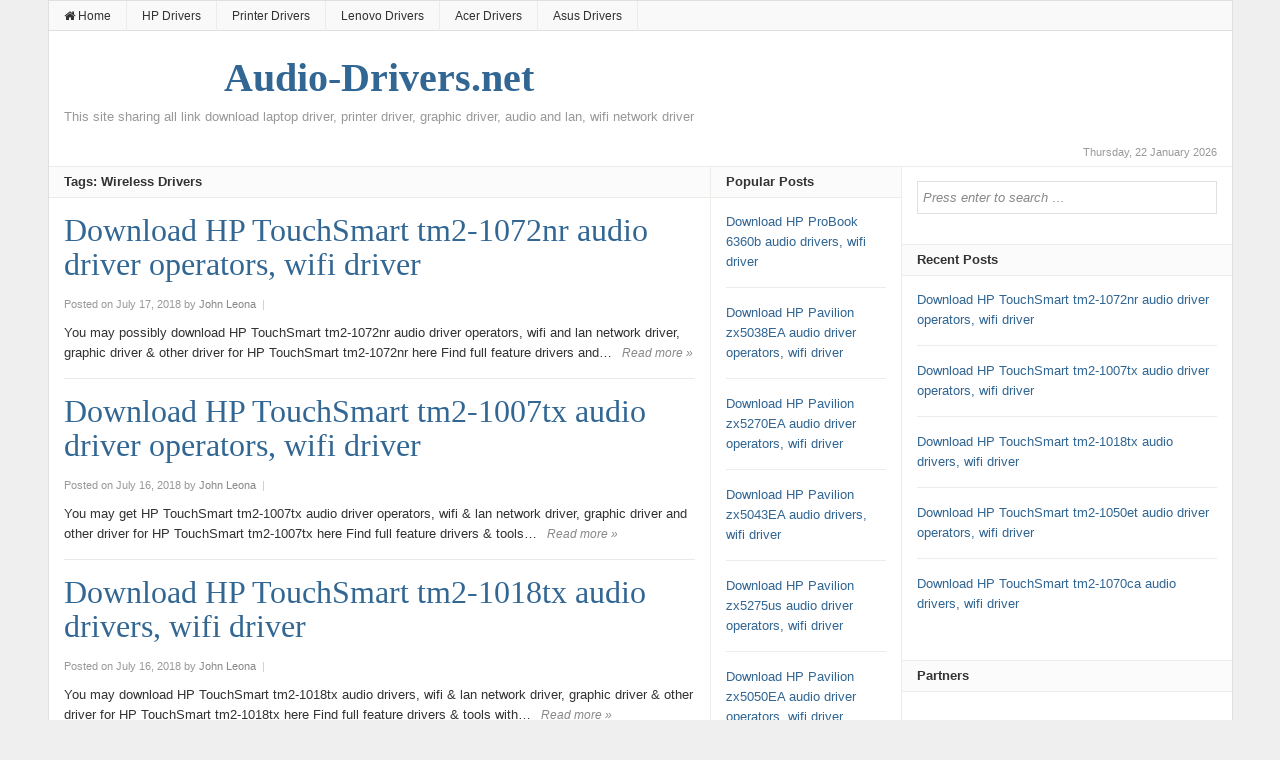

--- FILE ---
content_type: text/html; charset=UTF-8
request_url: http://www.audio-drivers.net/tag/wireless-drivers
body_size: 5709
content:
<!DOCTYPE html>
<html lang="en-US">
<head>
<meta charset="UTF-8">
<meta name="viewport" content="width=device-width, initial-scale=1">
<link rel="profile" href="http://gmpg.org/xfn/11">
<link rel="pingback" href="http://www.audio-drivers.net/xmlrpc.php">

<title>Wireless Drivers | Audio-Drivers.net</title>

<!-- All In One SEO Pack 3.7.1[256,305] -->
<meta name="description"  content="Download Wireless Drivers" />
<link rel="next" href="http://www.audio-drivers.net/tag/wireless-drivers/page/2" />

<script type="application/ld+json" class="aioseop-schema">{"@context":"https://schema.org","@graph":[{"@type":"Organization","@id":"http://www.audio-drivers.net/#organization","url":"http://www.audio-drivers.net/","name":"Audio-Drivers.net","sameAs":[]},{"@type":"WebSite","@id":"http://www.audio-drivers.net/#website","url":"http://www.audio-drivers.net/","name":"Audio-Drivers.net","publisher":{"@id":"http://www.audio-drivers.net/#organization"}},{"@type":"CollectionPage","@id":"http://www.audio-drivers.net/tag/wireless-drivers#collectionpage","url":"http://www.audio-drivers.net/tag/wireless-drivers","inLanguage":"en-US","name":"Wireless Drivers","isPartOf":{"@id":"http://www.audio-drivers.net/#website"},"breadcrumb":{"@id":"http://www.audio-drivers.net/tag/wireless-drivers#breadcrumblist"},"description":"Download Wireless Drivers"},{"@type":"BreadcrumbList","@id":"http://www.audio-drivers.net/tag/wireless-drivers#breadcrumblist","itemListElement":[{"@type":"ListItem","position":1,"item":{"@type":"WebPage","@id":"http://www.audio-drivers.net/","url":"http://www.audio-drivers.net/","name":"Download Audio Drivers, Laptop Drivers, Printer Drivers"}},{"@type":"ListItem","position":2,"item":{"@type":"WebPage","@id":"http://www.audio-drivers.net/tag/wireless-drivers","url":"http://www.audio-drivers.net/tag/wireless-drivers","name":"Wireless Drivers"}}]}]}</script>
<link rel="canonical" href="http://www.audio-drivers.net/tag/wireless-drivers" />
<!-- All In One SEO Pack -->
<link rel='dns-prefetch' href='//s.w.org' />
<link rel="alternate" type="application/rss+xml" title="Audio-Drivers.net &raquo; Feed" href="http://www.audio-drivers.net/feed" />
<link rel="alternate" type="application/rss+xml" title="Audio-Drivers.net &raquo; Comments Feed" href="http://www.audio-drivers.net/comments/feed" />
<link rel="alternate" type="application/rss+xml" title="Audio-Drivers.net &raquo; Wireless Drivers Tag Feed" href="http://www.audio-drivers.net/tag/wireless-drivers/feed" />
		<script type="text/javascript">
			window._wpemojiSettings = {"baseUrl":"https:\/\/s.w.org\/images\/core\/emoji\/13.0.0\/72x72\/","ext":".png","svgUrl":"https:\/\/s.w.org\/images\/core\/emoji\/13.0.0\/svg\/","svgExt":".svg","source":{"concatemoji":"http:\/\/www.audio-drivers.net\/wp-includes\/js\/wp-emoji-release.min.js?ver=5.5.17"}};
			!function(e,a,t){var n,r,o,i=a.createElement("canvas"),p=i.getContext&&i.getContext("2d");function s(e,t){var a=String.fromCharCode;p.clearRect(0,0,i.width,i.height),p.fillText(a.apply(this,e),0,0);e=i.toDataURL();return p.clearRect(0,0,i.width,i.height),p.fillText(a.apply(this,t),0,0),e===i.toDataURL()}function c(e){var t=a.createElement("script");t.src=e,t.defer=t.type="text/javascript",a.getElementsByTagName("head")[0].appendChild(t)}for(o=Array("flag","emoji"),t.supports={everything:!0,everythingExceptFlag:!0},r=0;r<o.length;r++)t.supports[o[r]]=function(e){if(!p||!p.fillText)return!1;switch(p.textBaseline="top",p.font="600 32px Arial",e){case"flag":return s([127987,65039,8205,9895,65039],[127987,65039,8203,9895,65039])?!1:!s([55356,56826,55356,56819],[55356,56826,8203,55356,56819])&&!s([55356,57332,56128,56423,56128,56418,56128,56421,56128,56430,56128,56423,56128,56447],[55356,57332,8203,56128,56423,8203,56128,56418,8203,56128,56421,8203,56128,56430,8203,56128,56423,8203,56128,56447]);case"emoji":return!s([55357,56424,8205,55356,57212],[55357,56424,8203,55356,57212])}return!1}(o[r]),t.supports.everything=t.supports.everything&&t.supports[o[r]],"flag"!==o[r]&&(t.supports.everythingExceptFlag=t.supports.everythingExceptFlag&&t.supports[o[r]]);t.supports.everythingExceptFlag=t.supports.everythingExceptFlag&&!t.supports.flag,t.DOMReady=!1,t.readyCallback=function(){t.DOMReady=!0},t.supports.everything||(n=function(){t.readyCallback()},a.addEventListener?(a.addEventListener("DOMContentLoaded",n,!1),e.addEventListener("load",n,!1)):(e.attachEvent("onload",n),a.attachEvent("onreadystatechange",function(){"complete"===a.readyState&&t.readyCallback()})),(n=t.source||{}).concatemoji?c(n.concatemoji):n.wpemoji&&n.twemoji&&(c(n.twemoji),c(n.wpemoji)))}(window,document,window._wpemojiSettings);
		</script>
		<style type="text/css">
img.wp-smiley,
img.emoji {
	display: inline !important;
	border: none !important;
	box-shadow: none !important;
	height: 1em !important;
	width: 1em !important;
	margin: 0 .07em !important;
	vertical-align: -0.1em !important;
	background: none !important;
	padding: 0 !important;
}
</style>
	<link rel='stylesheet' id='wp-block-library-css'  href='http://www.audio-drivers.net/wp-includes/css/dist/block-library/style.min.css?ver=5.5.17' type='text/css' media='all' />
<link rel='stylesheet' id='daily-style-css'  href='http://www.audio-drivers.net/wp-content/themes/daily/style.min.css?ver=5.5.17' type='text/css' media='all' />
<link rel='stylesheet' id='daily-responsive-css'  href='http://www.audio-drivers.net/wp-content/themes/daily/assets/css/responsive.css?ver=5.5.17' type='text/css' media='all' />
<link rel='stylesheet' id='daily-colors-css'  href='http://www.audio-drivers.net/wp-content/themes/daily/assets/css/colors/default.css?ver=5.5.17' type='text/css' media='all' />
<script type='text/javascript' src='http://www.audio-drivers.net/wp-includes/js/jquery/jquery.js?ver=1.12.4-wp' id='jquery-core-js'></script>
<!--[if lte IE 9]>
<script type='text/javascript' src='http://www.audio-drivers.net/wp-content/themes/daily/assets/js/html5shiv.js' id='daily-html5-js'></script>
<![endif]-->
<link rel="https://api.w.org/" href="http://www.audio-drivers.net/wp-json/" /><link rel="alternate" type="application/json" href="http://www.audio-drivers.net/wp-json/wp/v2/tags/5" /><meta name="generator" content="WordPress 5.5.17" />
<link rel="icon" href="http://www.audio-drivers.net/wp-content/uploads/2016/04/cropped-favi-ninjadownload-ico-32x32.png" sizes="32x32" />
<link rel="icon" href="http://www.audio-drivers.net/wp-content/uploads/2016/04/cropped-favi-ninjadownload-ico-192x192.png" sizes="192x192" />
<link rel="apple-touch-icon" href="http://www.audio-drivers.net/wp-content/uploads/2016/04/cropped-favi-ninjadownload-ico-180x180.png" />
<meta name="msapplication-TileImage" content="http://www.audio-drivers.net/wp-content/uploads/2016/04/cropped-favi-ninjadownload-ico-270x270.png" />
</head>

<body class="archive tag tag-wireless-drivers tag-5 layout-3c-l" itemscope itemtype="http://schema.org/Blog">

<div id="page" class="hfeed site">

	<header id="masthead" class="site-header container clearfix" role="banner" itemscope="itemscope" itemtype="http://schema.org/WPHeader">

			
	<div id="primary-bar">
		<div class="container">

			<nav id="primary-nav" class="main-navigation" role="navigation" itemscope="itemscope" itemtype="http://schema.org/SiteNavigationElement">

				<ul id="primary-menu" class="primary-menu sf-menu"><li  id="menu-item-5" class="menu-item menu-item-type-custom menu-item-object-custom menu-item-home menu-item-5 home_item"><a href="http://www.audio-drivers.net"><i class="fa fa-home"></i> Home</a></li>
<li  id="menu-item-470" class="menu-item menu-item-type-taxonomy menu-item-object-category menu-item-470"><a href="http://www.audio-drivers.net/category/hp">HP Drivers</a></li>
<li  id="menu-item-6" class="menu-item menu-item-type-custom menu-item-object-custom menu-item-6"><a href="http://#">Printer Drivers</a></li>
<li  id="menu-item-8" class="menu-item menu-item-type-custom menu-item-object-custom menu-item-8"><a href="http://#">Lenovo Drivers</a></li>
<li  id="menu-item-9" class="menu-item menu-item-type-custom menu-item-object-custom menu-item-9"><a href="http://#">Acer Drivers</a></li>
<li  id="menu-item-10" class="menu-item menu-item-type-custom menu-item-object-custom menu-item-10"><a href="http://#">Asus Drivers</a></li>
</ul>
			</nav><!-- #primary-nav -->

			
		</div>
	</div>


		<div id="logo">
<h1 class="site-title" itemprop="headline"><a href="http://www.audio-drivers.net" itemprop="url" rel="home"><span itemprop="headline">Audio-Drivers.net</span></a></h1>
<h2 class="site-description" itemprop="description">This site sharing all link download laptop driver, printer driver, graphic driver, audio and lan, wifi network driver</h2></div>

		
		<div class="clearfix"></div>

		
	</header><!-- #masthead -->

		<span class="header-date">Thursday, 22 January 2026</span>

		
	<div id="content" class="site-content column">
	
	<section id="primary" class="content-area column">
		
						
		<main id="main" class="content-loop category-box blog-list column" role="main" class="content">

			
				<header class="page-header">
					<h3 class="widget-title"><strong>
				Tags: Wireless Drivers			</strong></h3>
				</header><!-- .page-header -->

								
										<article id="post-631" class="post-631 post type-post status-publish format-standard hentry category-hp tag-audio-driver tag-bluetooth-drivers tag-download-hp-driver tag-download-hp-touchsmart-tm2-1072nr tag-graphic-driver tag-hp-audio-drivers tag-hp-bluetooth-driver tag-hp-graphic-driver tag-hp-lan-driver tag-hp-wifi-driver tag-hp-windows-10-driver tag-hp-windows-7-driver tag-hp-windows-8-driver tag-wireless-drivers no-post-thumbnail entry" itemscope="itemscope" itemtype="http://schema.org/BlogPosting" itemprop="blogPost">	

	<header class="entry-header">
		<h2 class="entry-title" itemprop="headline"><a href="http://www.audio-drivers.net/download-hp-touchsmart-tm2-1072nr-audio-driver-operators-wifi-driver.html" rel="bookmark" itemprop="url">Download HP TouchSmart tm2-1072nr audio driver operators, wifi driver</a></h2>
					<div class="entry-meta">
				<span class="posted-on">Posted on July 17, 2018</span><span class="byline"> by <span class="author vcard" itemprop="author" itemscope="itemscope" itemtype="http://schema.org/Person"><a class="url fn n" href="http://www.audio-drivers.net/author/john-leona" itemprop="url"><span itemprop="name">John Leona</span></a></span></span>				<span class="meta-sep">|</span>
							</div><!-- .entry-meta -->
			</header><!-- .entry-header -->

	<div class="entry-summary" itemprop="description">
		You may possibly download HP TouchSmart tm2-1072nr audio driver operators, wifi and lan network driver, graphic driver &amp; other driver for HP TouchSmart tm2-1072nr here Find full feature drivers and&hellip;<div class="more-link"><a href="http://www.audio-drivers.net/download-hp-touchsmart-tm2-1072nr-audio-driver-operators-wifi-driver.html">Read more &raquo;</a></div>
	</div><!-- .entry-summary -->
	
</article><!-- #post-## -->				
				
										<article id="post-610" class="post-610 post type-post status-publish format-standard hentry category-hp tag-audio-driver tag-bluetooth-drivers tag-download-hp-driver tag-download-hp-touchsmart-tm2-1007tx tag-graphic-driver tag-hp-audio-drivers tag-hp-bluetooth-driver tag-hp-graphic-driver tag-hp-lan-driver tag-hp-wifi-driver tag-hp-windows-10-driver tag-hp-windows-7-driver tag-hp-windows-8-driver tag-wireless-drivers no-post-thumbnail entry" itemscope="itemscope" itemtype="http://schema.org/BlogPosting" itemprop="blogPost">	

	<header class="entry-header">
		<h2 class="entry-title" itemprop="headline"><a href="http://www.audio-drivers.net/download-hp-touchsmart-tm2-1007tx-audio-driver-operators-wifi-driver.html" rel="bookmark" itemprop="url">Download HP TouchSmart tm2-1007tx audio driver operators, wifi driver</a></h2>
					<div class="entry-meta">
				<span class="posted-on">Posted on July 16, 2018</span><span class="byline"> by <span class="author vcard" itemprop="author" itemscope="itemscope" itemtype="http://schema.org/Person"><a class="url fn n" href="http://www.audio-drivers.net/author/john-leona" itemprop="url"><span itemprop="name">John Leona</span></a></span></span>				<span class="meta-sep">|</span>
							</div><!-- .entry-meta -->
			</header><!-- .entry-header -->

	<div class="entry-summary" itemprop="description">
		You may get HP TouchSmart tm2-1007tx audio driver operators, wifi &amp; lan network driver, graphic driver and other driver for HP TouchSmart tm2-1007tx here Find full feature drivers &amp; tools&hellip;<div class="more-link"><a href="http://www.audio-drivers.net/download-hp-touchsmart-tm2-1007tx-audio-driver-operators-wifi-driver.html">Read more &raquo;</a></div>
	</div><!-- .entry-summary -->
	
</article><!-- #post-## -->				
				
										<article id="post-620" class="post-620 post type-post status-publish format-standard hentry category-hp tag-audio-driver tag-bluetooth-drivers tag-download-hp-driver tag-download-hp-touchsmart-tm2-1018tx-audio-drivers tag-graphic-driver tag-hp-audio-drivers tag-hp-bluetooth-driver tag-hp-graphic-driver tag-hp-lan-driver tag-hp-wifi-driver tag-hp-windows-10-driver tag-hp-windows-7-driver tag-hp-windows-8-driver tag-wifi-driver tag-wireless-drivers no-post-thumbnail entry" itemscope="itemscope" itemtype="http://schema.org/BlogPosting" itemprop="blogPost">	

	<header class="entry-header">
		<h2 class="entry-title" itemprop="headline"><a href="http://www.audio-drivers.net/download-hp-touchsmart-tm2-1018tx-audio-drivers-wifi-driver.html" rel="bookmark" itemprop="url">Download HP TouchSmart tm2-1018tx audio drivers, wifi driver</a></h2>
					<div class="entry-meta">
				<span class="posted-on">Posted on July 16, 2018</span><span class="byline"> by <span class="author vcard" itemprop="author" itemscope="itemscope" itemtype="http://schema.org/Person"><a class="url fn n" href="http://www.audio-drivers.net/author/john-leona" itemprop="url"><span itemprop="name">John Leona</span></a></span></span>				<span class="meta-sep">|</span>
							</div><!-- .entry-meta -->
			</header><!-- .entry-header -->

	<div class="entry-summary" itemprop="description">
		You may download HP TouchSmart tm2-1018tx audio drivers, wifi &amp; lan network driver, graphic driver &amp; other driver for HP TouchSmart tm2-1018tx here Find full feature drivers &amp; tools with&hellip;<div class="more-link"><a href="http://www.audio-drivers.net/download-hp-touchsmart-tm2-1018tx-audio-drivers-wifi-driver.html">Read more &raquo;</a></div>
	</div><!-- .entry-summary -->
	
</article><!-- #post-## -->				
				
										<article id="post-627" class="post-627 post type-post status-publish format-standard hentry category-hp tag-audio-driver tag-bluetooth-drivers tag-download-hp-driver tag-download-hp-touchsmart-tm2-1050et tag-graphic-driver tag-hp-audio-drivers tag-hp-bluetooth-driver tag-hp-graphic-driver tag-hp-lan-driver tag-hp-wifi-driver tag-hp-windows-10-driver tag-hp-windows-7-driver tag-hp-windows-8-driver tag-wireless-drivers no-post-thumbnail entry" itemscope="itemscope" itemtype="http://schema.org/BlogPosting" itemprop="blogPost">	

	<header class="entry-header">
		<h2 class="entry-title" itemprop="headline"><a href="http://www.audio-drivers.net/download-hp-touchsmart-tm2-1050et-audio-driver-operators-wifi-driver.html" rel="bookmark" itemprop="url">Download HP TouchSmart tm2-1050et audio driver operators, wifi driver</a></h2>
					<div class="entry-meta">
				<span class="posted-on">Posted on July 16, 2018</span><span class="byline"> by <span class="author vcard" itemprop="author" itemscope="itemscope" itemtype="http://schema.org/Person"><a class="url fn n" href="http://www.audio-drivers.net/author/john-leona" itemprop="url"><span itemprop="name">John Leona</span></a></span></span>				<span class="meta-sep">|</span>
							</div><!-- .entry-meta -->
			</header><!-- .entry-header -->

	<div class="entry-summary" itemprop="description">
		You may download HP TouchSmart tm2-1050et audio driver operators, wifi &amp; lan network driver, graphic driver and other driver for HP TouchSmart tm2-1050et here Find full feature drivers and tools&hellip;<div class="more-link"><a href="http://www.audio-drivers.net/download-hp-touchsmart-tm2-1050et-audio-driver-operators-wifi-driver.html">Read more &raquo;</a></div>
	</div><!-- .entry-summary -->
	
</article><!-- #post-## -->				
				
										<article id="post-629" class="post-629 post type-post status-publish format-standard hentry category-hp tag-audio-driver tag-bluetooth-drivers tag-download-hp-driver tag-download-hp-touchsmart-tm2-1070ca-audio-drivers tag-graphic-driver tag-hp-audio-drivers tag-hp-bluetooth-driver tag-hp-graphic-driver tag-hp-lan-driver tag-hp-wifi-driver tag-hp-windows-10-driver tag-hp-windows-7-driver tag-hp-windows-8-driver tag-wifi-driver tag-wireless-drivers no-post-thumbnail entry" itemscope="itemscope" itemtype="http://schema.org/BlogPosting" itemprop="blogPost">	

	<header class="entry-header">
		<h2 class="entry-title" itemprop="headline"><a href="http://www.audio-drivers.net/download-hp-touchsmart-tm2-1070ca-audio-drivers-wifi-driver.html" rel="bookmark" itemprop="url">Download HP TouchSmart tm2-1070ca audio drivers, wifi driver</a></h2>
					<div class="entry-meta">
				<span class="posted-on">Posted on July 16, 2018</span><span class="byline"> by <span class="author vcard" itemprop="author" itemscope="itemscope" itemtype="http://schema.org/Person"><a class="url fn n" href="http://www.audio-drivers.net/author/john-leona" itemprop="url"><span itemprop="name">John Leona</span></a></span></span>				<span class="meta-sep">|</span>
							</div><!-- .entry-meta -->
			</header><!-- .entry-header -->

	<div class="entry-summary" itemprop="description">
		You can download HP TouchSmart tm2-1070ca audio driver operators, wifi &amp; lan network driver, graphic driver and other driver for HP TouchSmart tm2-1070ca here Find full feature driver operators and&hellip;<div class="more-link"><a href="http://www.audio-drivers.net/download-hp-touchsmart-tm2-1070ca-audio-drivers-wifi-driver.html">Read more &raquo;</a></div>
	</div><!-- .entry-summary -->
	
</article><!-- #post-## -->				
				
										<article id="post-614" class="post-614 post type-post status-publish format-standard hentry category-hp tag-audio-driver tag-bluetooth-drivers tag-download-hp-driver tag-download-hp-touchsmart-tm2-1010ee tag-graphic-driver tag-hp-audio-drivers tag-hp-bluetooth-driver tag-hp-graphic-driver tag-hp-lan-driver tag-hp-wifi-driver tag-hp-windows-10-driver tag-hp-windows-7-driver tag-hp-windows-8-driver tag-wireless-drivers no-post-thumbnail entry" itemscope="itemscope" itemtype="http://schema.org/BlogPosting" itemprop="blogPost">	

	<header class="entry-header">
		<h2 class="entry-title" itemprop="headline"><a href="http://www.audio-drivers.net/download-hp-touchsmart-tm2-1010ee-audio-driver-operators-wifi-driver.html" rel="bookmark" itemprop="url">Download HP TouchSmart tm2-1010ee audio driver operators, wifi driver</a></h2>
					<div class="entry-meta">
				<span class="posted-on">Posted on July 16, 2018</span><span class="byline"> by <span class="author vcard" itemprop="author" itemscope="itemscope" itemtype="http://schema.org/Person"><a class="url fn n" href="http://www.audio-drivers.net/author/john-leona" itemprop="url"><span itemprop="name">John Leona</span></a></span></span>				<span class="meta-sep">|</span>
							</div><!-- .entry-meta -->
			</header><!-- .entry-header -->

	<div class="entry-summary" itemprop="description">
		You could download HP TouchSmart tm2-1010ee audio drivers, wifi &amp; lan network driver, graphic driver &amp; other driver for HP TouchSmart tm2-1010ee here Find full feature drivers &amp; tools with&hellip;<div class="more-link"><a href="http://www.audio-drivers.net/download-hp-touchsmart-tm2-1010ee-audio-driver-operators-wifi-driver.html">Read more &raquo;</a></div>
	</div><!-- .entry-summary -->
	
</article><!-- #post-## -->				
				
										<article id="post-624" class="post-624 post type-post status-publish format-standard hentry category-hp tag-audio-driver tag-bluetooth-drivers tag-download-hp-driver tag-download-hp-touchsmart-tm2-1020tx-audio-drivers tag-graphic-driver tag-hp-audio-drivers tag-hp-bluetooth-driver tag-hp-graphic-driver tag-hp-lan-driver tag-hp-wifi-driver tag-hp-windows-10-driver tag-hp-windows-7-driver tag-hp-windows-8-driver tag-wifi-driver tag-wireless-drivers no-post-thumbnail entry" itemscope="itemscope" itemtype="http://schema.org/BlogPosting" itemprop="blogPost">	

	<header class="entry-header">
		<h2 class="entry-title" itemprop="headline"><a href="http://www.audio-drivers.net/download-hp-touchsmart-tm2-1020tx-audio-drivers-wifi-driver.html" rel="bookmark" itemprop="url">Download HP TouchSmart tm2-1020tx audio drivers, wifi driver</a></h2>
					<div class="entry-meta">
				<span class="posted-on">Posted on July 16, 2018</span><span class="byline"> by <span class="author vcard" itemprop="author" itemscope="itemscope" itemtype="http://schema.org/Person"><a class="url fn n" href="http://www.audio-drivers.net/author/john-leona" itemprop="url"><span itemprop="name">John Leona</span></a></span></span>				<span class="meta-sep">|</span>
							</div><!-- .entry-meta -->
			</header><!-- .entry-header -->

	<div class="entry-summary" itemprop="description">
		You may perhaps download HP TouchSmart tm2-1020tx audio drivers, wifi and lan network driver, graphic driver &amp; other driver for HP TouchSmart tm2-1020tx here Find full feature drivers and tools&hellip;<div class="more-link"><a href="http://www.audio-drivers.net/download-hp-touchsmart-tm2-1020tx-audio-drivers-wifi-driver.html">Read more &raquo;</a></div>
	</div><!-- .entry-summary -->
	
</article><!-- #post-## -->				
				
										<article id="post-608" class="post-608 post type-post status-publish format-standard hentry category-hp tag-audio-driver tag-bluetooth-drivers tag-download-hp-driver tag-download-hp-touchsmart-tm2-1005tx-audio-drivers tag-graphic-driver tag-hp-audio-drivers tag-hp-bluetooth-driver tag-hp-graphic-driver tag-hp-lan-driver tag-hp-wifi-driver tag-hp-windows-10-driver tag-hp-windows-7-driver tag-hp-windows-8-driver tag-wifi-driver tag-wireless-drivers no-post-thumbnail entry" itemscope="itemscope" itemtype="http://schema.org/BlogPosting" itemprop="blogPost">	

	<header class="entry-header">
		<h2 class="entry-title" itemprop="headline"><a href="http://www.audio-drivers.net/download-hp-touchsmart-tm2-1005tx-audio-drivers-wifi-driver.html" rel="bookmark" itemprop="url">Download HP TouchSmart tm2-1005tx audio drivers, wifi driver</a></h2>
					<div class="entry-meta">
				<span class="posted-on">Posted on July 16, 2018</span><span class="byline"> by <span class="author vcard" itemprop="author" itemscope="itemscope" itemtype="http://schema.org/Person"><a class="url fn n" href="http://www.audio-drivers.net/author/john-leona" itemprop="url"><span itemprop="name">John Leona</span></a></span></span>				<span class="meta-sep">|</span>
							</div><!-- .entry-meta -->
			</header><!-- .entry-header -->

	<div class="entry-summary" itemprop="description">
		You can download HP TouchSmart tm2-1005tx audio drivers, wifi and lan network driver, graphic driver and other driver for HP TouchSmart tm2-1005tx here Find full feature drivers &amp; tools with&hellip;<div class="more-link"><a href="http://www.audio-drivers.net/download-hp-touchsmart-tm2-1005tx-audio-drivers-wifi-driver.html">Read more &raquo;</a></div>
	</div><!-- .entry-summary -->
	
</article><!-- #post-## -->				
				
										<article id="post-619" class="post-619 post type-post status-publish format-standard hentry category-hp tag-audio-driver tag-bluetooth-drivers tag-download-hp-driver tag-download-hp-touchsmart-tm2-1016tx-audio-drivers tag-graphic-driver tag-hp-audio-drivers tag-hp-bluetooth-driver tag-hp-graphic-driver tag-hp-lan-driver tag-hp-wifi-driver tag-hp-windows-10-driver tag-hp-windows-7-driver tag-hp-windows-8-driver tag-wifi-driver tag-wireless-drivers no-post-thumbnail entry" itemscope="itemscope" itemtype="http://schema.org/BlogPosting" itemprop="blogPost">	

	<header class="entry-header">
		<h2 class="entry-title" itemprop="headline"><a href="http://www.audio-drivers.net/download-hp-touchsmart-tm2-1016tx-audio-drivers-wifi-driver.html" rel="bookmark" itemprop="url">Download HP TouchSmart tm2-1016tx audio drivers, wifi driver</a></h2>
					<div class="entry-meta">
				<span class="posted-on">Posted on July 16, 2018</span><span class="byline"> by <span class="author vcard" itemprop="author" itemscope="itemscope" itemtype="http://schema.org/Person"><a class="url fn n" href="http://www.audio-drivers.net/author/john-leona" itemprop="url"><span itemprop="name">John Leona</span></a></span></span>				<span class="meta-sep">|</span>
							</div><!-- .entry-meta -->
			</header><!-- .entry-header -->

	<div class="entry-summary" itemprop="description">
		You could possibly download HP TouchSmart tm2-1016tx audio drivers, wifi &amp; lan network driver, graphic driver &amp; other driver for HP TouchSmart tm2-1016tx here Find full feature drivers &amp; tools&hellip;<div class="more-link"><a href="http://www.audio-drivers.net/download-hp-touchsmart-tm2-1016tx-audio-drivers-wifi-driver.html">Read more &raquo;</a></div>
	</div><!-- .entry-summary -->
	
</article><!-- #post-## -->				
				
										<article id="post-626" class="post-626 post type-post status-publish format-standard hentry category-hp tag-audio-driver tag-bluetooth-drivers tag-download-hp-driver tag-download-hp-touchsmart-tm2-1050ef-audio-drivers tag-graphic-driver tag-hp-audio-drivers tag-hp-bluetooth-driver tag-hp-graphic-driver tag-hp-lan-driver tag-hp-wifi-driver tag-hp-windows-10-driver tag-hp-windows-7-driver tag-hp-windows-8-driver tag-wifi-driver tag-wireless-drivers no-post-thumbnail entry" itemscope="itemscope" itemtype="http://schema.org/BlogPosting" itemprop="blogPost">	

	<header class="entry-header">
		<h2 class="entry-title" itemprop="headline"><a href="http://www.audio-drivers.net/download-hp-touchsmart-tm2-1050ef-audio-drivers-wifi-driver.html" rel="bookmark" itemprop="url">Download HP TouchSmart tm2-1050ef audio drivers, wifi driver</a></h2>
					<div class="entry-meta">
				<span class="posted-on">Posted on July 16, 2018</span><span class="byline"> by <span class="author vcard" itemprop="author" itemscope="itemscope" itemtype="http://schema.org/Person"><a class="url fn n" href="http://www.audio-drivers.net/author/john-leona" itemprop="url"><span itemprop="name">John Leona</span></a></span></span>				<span class="meta-sep">|</span>
							</div><!-- .entry-meta -->
			</header><!-- .entry-header -->

	<div class="entry-summary" itemprop="description">
		You could get a hold of HP TouchSmart tm2-1050ef audio driver operators, wifi &amp; lan network driver, graphic driver and other driver for HP TouchSmart tm2-1050ef here Find full feature&hellip;<div class="more-link"><a href="http://www.audio-drivers.net/download-hp-touchsmart-tm2-1050ef-audio-drivers-wifi-driver.html">Read more &raquo;</a></div>
	</div><!-- .entry-summary -->
	
</article><!-- #post-## -->				
								
				<div class="clearfix"></div>
				
				
	<nav class="pagination loop-pagination"><span aria-current="page" class="page-numbers current">1</span>
<a class="page-numbers" href="http://www.audio-drivers.net/tag/wireless-drivers/page/2">2</a>
<span class="page-numbers dots">&hellip;</span>
<a class="page-numbers" href="http://www.audio-drivers.net/tag/wireless-drivers/page/62">62</a>
<a class="next page-numbers" href="http://www.audio-drivers.net/tag/wireless-drivers/page/2">Next &rarr;</a></nav>

			
		</main><!-- #main -->

	
<div class="widget-area sidebar2 column" role="complementary" aria-label="Secondary Sidebar" itemscope="itemscope" itemtype="http://schema.org/WPSideBar">
	<aside id="daily-popular-2" class="widget widget-daily-popular posts-thumbnail-widget"><h3 class="widget-title"><strong>Popular Posts</strong></h3><ul class="standard-style"><li><a href="http://www.audio-drivers.net/download-hp-probook-6360b-audio-drivers-wifi-driver.html" rel="bookmark">Download HP ProBook 6360b audio drivers, wifi driver</a></li><li><a href="http://www.audio-drivers.net/download-hp-pavilion-zx5038ea-audio-driver-operators-wifi-driver.html" rel="bookmark">Download HP Pavilion zx5038EA audio driver operators, wifi driver</a></li><li><a href="http://www.audio-drivers.net/download-hp-pavilion-zx5270ea-audio-driver-operators-wifi-driver.html" rel="bookmark">Download HP Pavilion zx5270EA audio driver operators, wifi driver</a></li><li><a href="http://www.audio-drivers.net/download-hp-pavilion-zx5043ea-audio-drivers-wifi-driver.html" rel="bookmark">Download HP Pavilion zx5043EA audio drivers, wifi driver</a></li><li><a href="http://www.audio-drivers.net/download-hp-pavilion-zx5275us-audio-driver-operators-wifi-driver.html" rel="bookmark">Download HP Pavilion zx5275us audio driver operators, wifi driver</a></li><li><a href="http://www.audio-drivers.net/download-hp-pavilion-zx5050ea-audio-driver-operators-wifi-driver.html" rel="bookmark">Download HP Pavilion zx5050EA audio driver operators, wifi driver</a></li><li><a href="http://www.audio-drivers.net/download-hp-pavilion-zx5030ea-audio-driver-operators-wifi-driver.html" rel="bookmark">Download HP Pavilion zx5030EA audio driver operators, wifi driver</a></li><li><a href="http://www.audio-drivers.net/download-hp-pavilion-zx5049ea-audio-driver-operators-wifi-driver.html" rel="bookmark">Download HP Pavilion zx5049EA audio driver operators, wifi driver</a></li><li><a href="http://www.audio-drivers.net/download-hp-pavilion-zx5044ea-audio-drivers-wifi-driver.html" rel="bookmark">Download HP Pavilion zx5044EA audio drivers, wifi driver</a></li><li><a href="http://www.audio-drivers.net/download-hp-pavilion-zx5040us-audio-driver-operators-wifi-driver.html" rel="bookmark">Download HP Pavilion zx5040US audio driver operators, wifi driver</a></li></ul></aside></div><!-- #secondary -->
	</section><!-- #primary -->


<div id="secondary" class="widget-area sidebar1 column" role="complementary" aria-label="Primary Sidebar" itemscope="itemscope" itemtype="http://schema.org/WPSideBar">
	<aside id="search-2" class="widget widget_search"><form method="get" class="searchform" id="searchform" action="http://www.audio-drivers.net/" role="search">
	<div>
		<input type="search" class="search-field field" placeholder="Press enter to search &hellip;" value="" name="s" title="Search for:" />
	</div>
</form></aside><aside id="daily-recent-3" class="widget widget-daily-recent posts-thumbnail-widget"><h3 class="widget-title">Recent Posts</h3><ul class="standard-style"><li><a href="http://www.audio-drivers.net/download-hp-touchsmart-tm2-1072nr-audio-driver-operators-wifi-driver.html" rel="bookmark">Download HP TouchSmart tm2-1072nr audio driver operators, wifi driver</a></li><li><a href="http://www.audio-drivers.net/download-hp-touchsmart-tm2-1007tx-audio-driver-operators-wifi-driver.html" rel="bookmark">Download HP TouchSmart tm2-1007tx audio driver operators, wifi driver</a></li><li><a href="http://www.audio-drivers.net/download-hp-touchsmart-tm2-1018tx-audio-drivers-wifi-driver.html" rel="bookmark">Download HP TouchSmart tm2-1018tx audio drivers, wifi driver</a></li><li><a href="http://www.audio-drivers.net/download-hp-touchsmart-tm2-1050et-audio-driver-operators-wifi-driver.html" rel="bookmark">Download HP TouchSmart tm2-1050et audio driver operators, wifi driver</a></li><li><a href="http://www.audio-drivers.net/download-hp-touchsmart-tm2-1070ca-audio-drivers-wifi-driver.html" rel="bookmark">Download HP TouchSmart tm2-1070ca audio drivers, wifi driver</a></li></ul></aside><aside id="text-2" class="widget widget_text"><h3 class="widget-title">Partners</h3>			<div class="textwidget"><a href="http://printer.8driver.com" target="_blank" rel="noopener noreferrer"><h4>8Driver.com</h4></a>
<ul>
<li><a href="http://printer.8driver.com/category/epson-printer-drivers" target="_blank" rel="noopener noreferrer"> Download Epson Printer Driver</a></li>
<li><a href="http://printer.8driver.com/category/canon-printer-drivers" target="_blank" rel="noopener noreferrer"> Download Canon Printer Driver</a></li>
<li><a href="http://printer.8driver.com/category/hp-printer-drivers" target="_blank" rel="noopener noreferrer"> Download HP Printer Driver</a></li>
<li><a href="http://printer.8driver.com/category/lexmark-printer-drivers" target="_blank" rel="noopener noreferrer"> Download Lexmark Printer Driver</a></li>
<li><a href="http://printer.8driver.com/category/lexmark-printer-drivers" target="_blank" rel="noopener noreferrer"> Download Dell Printer Driver</a></li>
</ul></div>
		</aside><aside id="categories-2" class="widget widget_categories"><h3 class="widget-title">Categories</h3>
			<ul>
					<li class="cat-item cat-item-7"><a href="http://www.audio-drivers.net/category/hp" title="Download Hp driver, Hp Audio Drivers, Hp graphic driver, Hp Lan driver, HP wifi driver, HP bluetooth driver, hp windows 7 driver, hp windows 8 driver, hp windows 10 driver, BlueTooth Drivers, Wireless Drivers, Graphic Drivers, Audio Drivers">HP Drivers</a>
</li>
			</ul>

			</aside></div><!-- #secondary -->	</div><!-- #content -->

	<div class="clearfix"></div>

	<footer id="footer" class="container clearfix" role="contentinfo" itemscope="itemscope" itemtype="http://schema.org/WPFooter">

		<div class="footer-column footer-column-1">
					</div>

		<div class="footer-column footer-column-2">
					</div>

		<div class="footer-column footer-column-3">
					</div>

		<div class="footer-column footer-column-4">
					</div>

		<div id="site-bottom" class="container clearfix">

			<div class="copyright">© Copyright 2016 <a href="http://www.audio-drivers.net">Audio-Drivers.net</a> ·</div><!-- .copyright -->

		</div>
		
	</footer><!-- #colophon -->
	
</div><!-- #page -->

<script type='text/javascript' src='http://www.audio-drivers.net/wp-content/themes/daily/assets/js/daily.min.js' id='daily-scripts-js'></script>
<script type='text/javascript' src='http://www.audio-drivers.net/wp-includes/js/wp-embed.min.js?ver=5.5.17' id='wp-embed-js'></script>
	<script type="text/javascript">

		$(document).ready(function(){
			$('#primary-menu').slicknav({
				prependTo:'#primary-bar',
				label: "PAGES"
			});
			$('#secondary-menu').slicknav({
				prependTo:'#secondary-bar',
				label: "CATEGORIES"
			});
		});

	</script>
	
</body>
</html>
